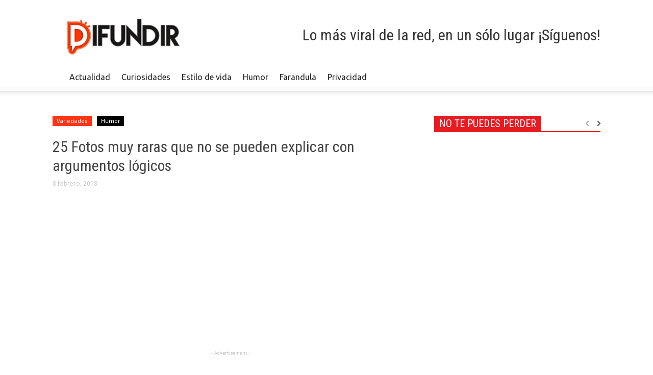

--- FILE ---
content_type: text/html; charset=UTF-8
request_url: https://difundir.org/2018/02/08/25-fotos-raras-no-se-pueden-explicar-argumentos-logicos/
body_size: 17801
content:
<!DOCTYPE html><!--[if lt IE 7]> <html class="no-js ie6 oldie" lang="es"> <![endif]--><!--[if IE 7]>    <html class="no-js ie7 oldie" lang="es"> <![endif]--><!--[if IE 8]>    <html class="no-js ie8 oldie" lang="es"> <![endif]--><!--[if IE 9]>    <html class="no-js ie9 oldie" lang="es"> <![endif]--><html><head><meta charset="UTF-8"/>
<script>var __ezHttpConsent={setByCat:function(src,tagType,attributes,category,force,customSetScriptFn=null){var setScript=function(){if(force||window.ezTcfConsent[category]){if(typeof customSetScriptFn==='function'){customSetScriptFn();}else{var scriptElement=document.createElement(tagType);scriptElement.src=src;attributes.forEach(function(attr){for(var key in attr){if(attr.hasOwnProperty(key)){scriptElement.setAttribute(key,attr[key]);}}});var firstScript=document.getElementsByTagName(tagType)[0];firstScript.parentNode.insertBefore(scriptElement,firstScript);}}};if(force||(window.ezTcfConsent&&window.ezTcfConsent.loaded)){setScript();}else if(typeof getEzConsentData==="function"){getEzConsentData().then(function(ezTcfConsent){if(ezTcfConsent&&ezTcfConsent.loaded){setScript();}else{console.error("cannot get ez consent data");force=true;setScript();}});}else{force=true;setScript();console.error("getEzConsentData is not a function");}},};</script>
<script>var ezTcfConsent=window.ezTcfConsent?window.ezTcfConsent:{loaded:false,store_info:false,develop_and_improve_services:false,measure_ad_performance:false,measure_content_performance:false,select_basic_ads:false,create_ad_profile:false,select_personalized_ads:false,create_content_profile:false,select_personalized_content:false,understand_audiences:false,use_limited_data_to_select_content:false,};function getEzConsentData(){return new Promise(function(resolve){document.addEventListener("ezConsentEvent",function(event){var ezTcfConsent=event.detail.ezTcfConsent;resolve(ezTcfConsent);});});}</script>
<script>if(typeof _setEzCookies!=='function'){function _setEzCookies(ezConsentData){var cookies=window.ezCookieQueue;for(var i=0;i<cookies.length;i++){var cookie=cookies[i];if(ezConsentData&&ezConsentData.loaded&&ezConsentData[cookie.tcfCategory]){document.cookie=cookie.name+"="+cookie.value;}}}}
window.ezCookieQueue=window.ezCookieQueue||[];if(typeof addEzCookies!=='function'){function addEzCookies(arr){window.ezCookieQueue=[...window.ezCookieQueue,...arr];}}
addEzCookies([{name:"ezoab_117831",value:"mod13-c; Path=/; Domain=difundir.org; Max-Age=7200",tcfCategory:"store_info",isEzoic:"true",},{name:"ezosuibasgeneris-1",value:"ca28d58f-4bb5-4f2f-5393-7a1ec701d1f9; Path=/; Domain=difundir.org; Expires=Fri, 29 Jan 2027 15:56:27 UTC; Secure; SameSite=None",tcfCategory:"understand_audiences",isEzoic:"true",}]);if(window.ezTcfConsent&&window.ezTcfConsent.loaded){_setEzCookies(window.ezTcfConsent);}else if(typeof getEzConsentData==="function"){getEzConsentData().then(function(ezTcfConsent){if(ezTcfConsent&&ezTcfConsent.loaded){_setEzCookies(window.ezTcfConsent);}else{console.error("cannot get ez consent data");_setEzCookies(window.ezTcfConsent);}});}else{console.error("getEzConsentData is not a function");_setEzCookies(window.ezTcfConsent);}</script><script type="text/javascript" data-ezscrex='false' data-cfasync='false'>window._ezaq = Object.assign({"edge_cache_status":12,"edge_response_time":175,"url":"https://difundir.org/2018/02/08/25-fotos-raras-no-se-pueden-explicar-argumentos-logicos/"}, typeof window._ezaq !== "undefined" ? window._ezaq : {});</script><script type="text/javascript" data-ezscrex='false' data-cfasync='false'>window._ezaq = Object.assign({"ab_test_id":"mod13-c"}, typeof window._ezaq !== "undefined" ? window._ezaq : {});window.__ez=window.__ez||{};window.__ez.tf={};</script><script type="text/javascript" data-ezscrex='false' data-cfasync='false'>window.ezDisableAds = true;</script>
<script data-ezscrex='false' data-cfasync='false' data-pagespeed-no-defer>var __ez=__ez||{};__ez.stms=Date.now();__ez.evt={};__ez.script={};__ez.ck=__ez.ck||{};__ez.template={};__ez.template.isOrig=true;__ez.queue=__ez.queue||function(){var e=0,i=0,t=[],n=!1,o=[],r=[],s=!0,a=function(e,i,n,o,r,s,a){var l=arguments.length>7&&void 0!==arguments[7]?arguments[7]:window,d=this;this.name=e,this.funcName=i,this.parameters=null===n?null:w(n)?n:[n],this.isBlock=o,this.blockedBy=r,this.deleteWhenComplete=s,this.isError=!1,this.isComplete=!1,this.isInitialized=!1,this.proceedIfError=a,this.fWindow=l,this.isTimeDelay=!1,this.process=function(){f("... func = "+e),d.isInitialized=!0,d.isComplete=!0,f("... func.apply: "+e);var i=d.funcName.split("."),n=null,o=this.fWindow||window;i.length>3||(n=3===i.length?o[i[0]][i[1]][i[2]]:2===i.length?o[i[0]][i[1]]:o[d.funcName]),null!=n&&n.apply(null,this.parameters),!0===d.deleteWhenComplete&&delete t[e],!0===d.isBlock&&(f("----- F'D: "+d.name),m())}},l=function(e,i,t,n,o,r,s){var a=arguments.length>7&&void 0!==arguments[7]?arguments[7]:window,l=this;this.name=e,this.path=i,this.async=o,this.defer=r,this.isBlock=t,this.blockedBy=n,this.isInitialized=!1,this.isError=!1,this.isComplete=!1,this.proceedIfError=s,this.fWindow=a,this.isTimeDelay=!1,this.isPath=function(e){return"/"===e[0]&&"/"!==e[1]},this.getSrc=function(e){return void 0!==window.__ezScriptHost&&this.isPath(e)&&"banger.js"!==this.name?window.__ezScriptHost+e:e},this.process=function(){l.isInitialized=!0,f("... file = "+e);var i=this.fWindow?this.fWindow.document:document,t=i.createElement("script");t.src=this.getSrc(this.path),!0===o?t.async=!0:!0===r&&(t.defer=!0),t.onerror=function(){var e={url:window.location.href,name:l.name,path:l.path,user_agent:window.navigator.userAgent};"undefined"!=typeof _ezaq&&(e.pageview_id=_ezaq.page_view_id);var i=encodeURIComponent(JSON.stringify(e)),t=new XMLHttpRequest;t.open("GET","//g.ezoic.net/ezqlog?d="+i,!0),t.send(),f("----- ERR'D: "+l.name),l.isError=!0,!0===l.isBlock&&m()},t.onreadystatechange=t.onload=function(){var e=t.readyState;f("----- F'D: "+l.name),e&&!/loaded|complete/.test(e)||(l.isComplete=!0,!0===l.isBlock&&m())},i.getElementsByTagName("head")[0].appendChild(t)}},d=function(e,i){this.name=e,this.path="",this.async=!1,this.defer=!1,this.isBlock=!1,this.blockedBy=[],this.isInitialized=!0,this.isError=!1,this.isComplete=i,this.proceedIfError=!1,this.isTimeDelay=!1,this.process=function(){}};function c(e,i,n,s,a,d,c,u,f){var m=new l(e,i,n,s,a,d,c,f);!0===u?o[e]=m:r[e]=m,t[e]=m,h(m)}function h(e){!0!==u(e)&&0!=s&&e.process()}function u(e){if(!0===e.isTimeDelay&&!1===n)return f(e.name+" blocked = TIME DELAY!"),!0;if(w(e.blockedBy))for(var i=0;i<e.blockedBy.length;i++){var o=e.blockedBy[i];if(!1===t.hasOwnProperty(o))return f(e.name+" blocked = "+o),!0;if(!0===e.proceedIfError&&!0===t[o].isError)return!1;if(!1===t[o].isComplete)return f(e.name+" blocked = "+o),!0}return!1}function f(e){var i=window.location.href,t=new RegExp("[?&]ezq=([^&#]*)","i").exec(i);"1"===(t?t[1]:null)&&console.debug(e)}function m(){++e>200||(f("let's go"),p(o),p(r))}function p(e){for(var i in e)if(!1!==e.hasOwnProperty(i)){var t=e[i];!0===t.isComplete||u(t)||!0===t.isInitialized||!0===t.isError?!0===t.isError?f(t.name+": error"):!0===t.isComplete?f(t.name+": complete already"):!0===t.isInitialized&&f(t.name+": initialized already"):t.process()}}function w(e){return"[object Array]"==Object.prototype.toString.call(e)}return window.addEventListener("load",(function(){setTimeout((function(){n=!0,f("TDELAY -----"),m()}),5e3)}),!1),{addFile:c,addFileOnce:function(e,i,n,o,r,s,a,l,d){t[e]||c(e,i,n,o,r,s,a,l,d)},addDelayFile:function(e,i){var n=new l(e,i,!1,[],!1,!1,!0);n.isTimeDelay=!0,f(e+" ...  FILE! TDELAY"),r[e]=n,t[e]=n,h(n)},addFunc:function(e,n,s,l,d,c,u,f,m,p){!0===c&&(e=e+"_"+i++);var w=new a(e,n,s,l,d,u,f,p);!0===m?o[e]=w:r[e]=w,t[e]=w,h(w)},addDelayFunc:function(e,i,n){var o=new a(e,i,n,!1,[],!0,!0);o.isTimeDelay=!0,f(e+" ...  FUNCTION! TDELAY"),r[e]=o,t[e]=o,h(o)},items:t,processAll:m,setallowLoad:function(e){s=e},markLoaded:function(e){if(e&&0!==e.length){if(e in t){var i=t[e];!0===i.isComplete?f(i.name+" "+e+": error loaded duplicate"):(i.isComplete=!0,i.isInitialized=!0)}else t[e]=new d(e,!0);f("markLoaded dummyfile: "+t[e].name)}},logWhatsBlocked:function(){for(var e in t)!1!==t.hasOwnProperty(e)&&u(t[e])}}}();__ez.evt.add=function(e,t,n){e.addEventListener?e.addEventListener(t,n,!1):e.attachEvent?e.attachEvent("on"+t,n):e["on"+t]=n()},__ez.evt.remove=function(e,t,n){e.removeEventListener?e.removeEventListener(t,n,!1):e.detachEvent?e.detachEvent("on"+t,n):delete e["on"+t]};__ez.script.add=function(e){var t=document.createElement("script");t.src=e,t.async=!0,t.type="text/javascript",document.getElementsByTagName("head")[0].appendChild(t)};__ez.dot=__ez.dot||{};__ez.queue.addFileOnce('/detroitchicago/boise.js', '/detroitchicago/boise.js?gcb=195-0&cb=5', true, [], true, false, true, false);__ez.queue.addFileOnce('/parsonsmaize/abilene.js', '/parsonsmaize/abilene.js?gcb=195-0&cb=e80eca0cdb', true, [], true, false, true, false);__ez.queue.addFileOnce('/parsonsmaize/mulvane.js', '/parsonsmaize/mulvane.js?gcb=195-0&cb=e75e48eec0', true, ['/parsonsmaize/abilene.js'], true, false, true, false);__ez.queue.addFileOnce('/detroitchicago/birmingham.js', '/detroitchicago/birmingham.js?gcb=195-0&cb=539c47377c', true, ['/parsonsmaize/abilene.js'], true, false, true, false);</script>
<script data-ezscrex="false" type="text/javascript" data-cfasync="false">window._ezaq = Object.assign({"ad_cache_level":0,"adpicker_placement_cnt":0,"ai_placeholder_cache_level":0,"ai_placeholder_placement_cnt":-1,"article_category":"humor","author":"Difundir","domain":"difundir.org","domain_id":117831,"ezcache_level":1,"ezcache_skip_code":0,"has_bad_image":0,"has_bad_words":0,"is_sitespeed":0,"lt_cache_level":0,"publish_date":"2018-02-08","response_size":64174,"response_size_orig":58412,"response_time_orig":163,"template_id":120,"url":"https://difundir.org/2018/02/08/25-fotos-raras-no-se-pueden-explicar-argumentos-logicos/","word_count":0,"worst_bad_word_level":0}, typeof window._ezaq !== "undefined" ? window._ezaq : {});__ez.queue.markLoaded('ezaqBaseReady');</script>
<script type='text/javascript' data-ezscrex='false' data-cfasync='false'>
window.ezAnalyticsStatic = true;

function analyticsAddScript(script) {
	var ezDynamic = document.createElement('script');
	ezDynamic.type = 'text/javascript';
	ezDynamic.innerHTML = script;
	document.head.appendChild(ezDynamic);
}
function getCookiesWithPrefix() {
    var allCookies = document.cookie.split(';');
    var cookiesWithPrefix = {};

    for (var i = 0; i < allCookies.length; i++) {
        var cookie = allCookies[i].trim();

        for (var j = 0; j < arguments.length; j++) {
            var prefix = arguments[j];
            if (cookie.indexOf(prefix) === 0) {
                var cookieParts = cookie.split('=');
                var cookieName = cookieParts[0];
                var cookieValue = cookieParts.slice(1).join('=');
                cookiesWithPrefix[cookieName] = decodeURIComponent(cookieValue);
                break; // Once matched, no need to check other prefixes
            }
        }
    }

    return cookiesWithPrefix;
}
function productAnalytics() {
	var d = {"pr":[6],"omd5":"07067cc3eb93cb8696032e192a8e89ef","nar":"risk score"};
	d.u = _ezaq.url;
	d.p = _ezaq.page_view_id;
	d.v = _ezaq.visit_uuid;
	d.ab = _ezaq.ab_test_id;
	d.e = JSON.stringify(_ezaq);
	d.ref = document.referrer;
	d.c = getCookiesWithPrefix('active_template', 'ez', 'lp_');
	if(typeof ez_utmParams !== 'undefined') {
		d.utm = ez_utmParams;
	}

	var dataText = JSON.stringify(d);
	var xhr = new XMLHttpRequest();
	xhr.open('POST','/ezais/analytics?cb=1', true);
	xhr.onload = function () {
		if (xhr.status!=200) {
            return;
		}

        if(document.readyState !== 'loading') {
            analyticsAddScript(xhr.response);
            return;
        }

        var eventFunc = function() {
            if(document.readyState === 'loading') {
                return;
            }
            document.removeEventListener('readystatechange', eventFunc, false);
            analyticsAddScript(xhr.response);
        };

        document.addEventListener('readystatechange', eventFunc, false);
	};
	xhr.setRequestHeader('Content-Type','text/plain');
	xhr.send(dataText);
}
__ez.queue.addFunc("productAnalytics", "productAnalytics", null, true, ['ezaqBaseReady'], false, false, false, true);
</script><base href="https://difundir.org/2018/02/08/25-fotos-raras-no-se-pueden-explicar-argumentos-logicos/"/>
    <title>25 Fotos muy raras que no se pueden explicar con argumentos lógicos | Difundir.ORG</title>
    
    <meta http-equiv="Content-Type" content="text/html; charset=UTF-8"/>
    <meta name="viewport" content="width=device-width, initial-scale=1.0"/>
	<meta name="description" content="Lo más viral de la red, en un sólo lugar"/>
        <link rel="pingback" href="https://difundir.org/xmlrpc.php"/>
    <link rel="icon" type="image/png" href="https://difundir.org/favicon.ico"/><meta name="robots" content="max-image-preview:large"/>

<!-- Open Graph Meta Tags generated by MashShare 3.8.8 - https://mashshare.net -->
<meta property="og:type" content="article"/> 
<meta property="og:title" content="25 Fotos muy raras que no se pueden explicar con argumentos lógicos"/>
<meta property="og:description" content="Agatha Christie decía que en la vida todos debemos cometer nuestros propios errores. Y a pesar de que todos podemos equivocarnos, los protagonistas de esta selección de fotos hubieran pensado dos veces antes de hacerlo.    Hemos"/>
<meta property="og:image" content="https://difundir.org/wp-content/uploads/2018/02/preview-3134860-1200x630-99-1518043294.jpg"/>
<meta property="og:url" content="http://difundir.org/2018/02/08/25-fotos-raras-no-se-pueden-explicar-argumentos-logicos/"/>
<meta property="og:site_name" content="Difundir.ORG"/>
<meta property="article:publisher" content="https://www.facebook.com/DifundirWEB/"/>
<meta property="article:published_time" content="2018-02-08T06:13:35-04:30"/>
<meta property="article:modified_time" content="2018-02-08T06:13:35-04:30"/>
<meta property="og:updated_time" content="2018-02-08T06:13:35-04:30"/>
<!-- Open Graph Meta Tags generated by MashShare 3.8.8 - https://www.mashshare.net -->
<!-- Twitter Card generated by MashShare 3.8.8 - https://www.mashshare.net -->
<meta property="og:image:width" content="1200"/>
<meta property="og:image:height" content="630"/>
<meta name="twitter:card" content="summary_large_image"/>
<meta name="twitter:title" content="25 Fotos muy raras que no se pueden explicar con argumentos lógicos"/>
<meta name="twitter:description" content="Agatha Christie decía que en la vida todos debemos cometer nuestros propios errores. Y a pesar de que todos podemos equivocarnos, los protagonistas de esta selección de fotos hubieran pensado dos veces antes de hacerlo.    Hemos"/>
<meta name="twitter:image" content="https://difundir.org/wp-content/uploads/2018/02/preview-3134860-1200x630-99-1518043294.jpg"/>
<meta name="twitter:site" content="@DifundirWeb"/>
<!-- Twitter Card generated by MashShare 3.8.8 - https://www.mashshare.net -->

<link rel="dns-prefetch" href="//fonts.googleapis.com"/>
<link rel="dns-prefetch" href="//s.w.org"/>
		<script type="text/javascript">
			window._wpemojiSettings = {"baseUrl":"https:\/\/s.w.org\/images\/core\/emoji\/13.0.1\/72x72\/","ext":".png","svgUrl":"https:\/\/s.w.org\/images\/core\/emoji\/13.0.1\/svg\/","svgExt":".svg","source":{"concatemoji":"https:\/\/difundir.org\/wp-includes\/js\/wp-emoji-release.min.js?ver=5.7.14"}};
			!function(e,a,t){var n,r,o,i=a.createElement("canvas"),p=i.getContext&&i.getContext("2d");function s(e,t){var a=String.fromCharCode;p.clearRect(0,0,i.width,i.height),p.fillText(a.apply(this,e),0,0);e=i.toDataURL();return p.clearRect(0,0,i.width,i.height),p.fillText(a.apply(this,t),0,0),e===i.toDataURL()}function c(e){var t=a.createElement("script");t.src=e,t.defer=t.type="text/javascript",a.getElementsByTagName("head")[0].appendChild(t)}for(o=Array("flag","emoji"),t.supports={everything:!0,everythingExceptFlag:!0},r=0;r<o.length;r++)t.supports[o[r]]=function(e){if(!p||!p.fillText)return!1;switch(p.textBaseline="top",p.font="600 32px Arial",e){case"flag":return s([127987,65039,8205,9895,65039],[127987,65039,8203,9895,65039])?!1:!s([55356,56826,55356,56819],[55356,56826,8203,55356,56819])&&!s([55356,57332,56128,56423,56128,56418,56128,56421,56128,56430,56128,56423,56128,56447],[55356,57332,8203,56128,56423,8203,56128,56418,8203,56128,56421,8203,56128,56430,8203,56128,56423,8203,56128,56447]);case"emoji":return!s([55357,56424,8205,55356,57212],[55357,56424,8203,55356,57212])}return!1}(o[r]),t.supports.everything=t.supports.everything&&t.supports[o[r]],"flag"!==o[r]&&(t.supports.everythingExceptFlag=t.supports.everythingExceptFlag&&t.supports[o[r]]);t.supports.everythingExceptFlag=t.supports.everythingExceptFlag&&!t.supports.flag,t.DOMReady=!1,t.readyCallback=function(){t.DOMReady=!0},t.supports.everything||(n=function(){t.readyCallback()},a.addEventListener?(a.addEventListener("DOMContentLoaded",n,!1),e.addEventListener("load",n,!1)):(e.attachEvent("onload",n),a.attachEvent("onreadystatechange",function(){"complete"===a.readyState&&t.readyCallback()})),(n=t.source||{}).concatemoji?c(n.concatemoji):n.wpemoji&&n.twemoji&&(c(n.twemoji),c(n.wpemoji)))}(window,document,window._wpemojiSettings);
		</script>
		<style type="text/css">
img.wp-smiley,
img.emoji {
	display: inline !important;
	border: none !important;
	box-shadow: none !important;
	height: 1em !important;
	width: 1em !important;
	margin: 0 .07em !important;
	vertical-align: -0.1em !important;
	background: none !important;
	padding: 0 !important;
}
</style>
	<link rel="stylesheet" id="wp-block-library-css" href="https://difundir.org/wp-includes/css/dist/block-library/style.min.css?ver=5.7.14" type="text/css" media="all"/>
<link rel="stylesheet" id="mashsb-styles-css" href="https://difundir.org/wp-content/plugins/mashsharer/assets/css/mashsb.min.css?ver=3.8.8" type="text/css" media="all"/>
<style id="mashsb-styles-inline-css" type="text/css">
.mashsb-count {color:#fa501b;}@media only screen and (min-width:568px){.mashsb-buttons a {min-width: 177px;}}display:block;padding-bottom:17px;font-size: 70px; font-weight:bold; font-family: Helvetica Neue,Helvetica,Arial,sans-serif; color: #fa501b; background-color: ; border: #ffffff solid 0px
</style>
<link rel="stylesheet" id="google-font-opensans-css" href="https://fonts.googleapis.com/css?family=Open+Sans%3A300%2C400%2C600%2C700&amp;subset=latin%2Ccyrillic-ext%2Cgreek-ext%2Cgreek%2Cvietnamese%2Clatin-ext%2Ccyrillic&amp;ver=5.7.14" type="text/css" media="all"/>
<link rel="stylesheet" id="google-font-ubuntu-css" href="https://fonts.googleapis.com/css?family=Ubuntu%3A300%2C400%2C500%2C700%2C300italic%2C400italic%2C500italic%2C700italic&amp;subset=latin%2Ccyrillic-ext%2Cgreek-ext%2Cgreek%2Clatin-ext%2Ccyrillic&amp;ver=5.7.14" type="text/css" media="all"/>
<link rel="stylesheet" id="google-font-pt-sans-css" href="https://fonts.googleapis.com/css?family=PT+Sans%3A400%2C700%2C400italic&amp;subset=latin%2Ccyrillic-ext%2Clatin-ext%2Ccyrillic&amp;ver=5.7.14" type="text/css" media="all"/>
<link rel="stylesheet" id="google-font-oswald-css" href="https://fonts.googleapis.com/css?family=Oswald%3A400%2C300%2C700&amp;subset=latin%2Clatin-ext&amp;ver=5.7.14" type="text/css" media="all"/>
<link rel="stylesheet" id="google-roboto-cond-css" href="https://fonts.googleapis.com/css?family=Roboto+Condensed%3A300italic%2C400italic%2C700italic%2C400%2C300%2C700&amp;subset=latin%2Ccyrillic-ext%2Cgreek-ext%2Cgreek%2Cvietnamese%2Clatin-ext%2Ccyrillic&amp;ver=5.7.14" type="text/css" media="all"/>
<link rel="stylesheet" id="td-bootstrap-css" href="https://difundir.org/wp-content/themes/Newspaper/includes/wp_booster/external/bootstrap/td-bootstrap.css?ver=3.8.3" type="text/css" media="all"/>
<link rel="stylesheet" id="td-theme-css" href="https://difundir.org/wp-content/themes/Newspaper/style.css?ver=3.8.3" type="text/css" media="all"/>
<script type="text/javascript" src="https://difundir.org/wp-includes/js/jquery/jquery.min.js?ver=3.5.1" id="jquery-core-js"></script>
<script type="text/javascript" src="https://difundir.org/wp-includes/js/jquery/jquery-migrate.min.js?ver=3.3.2" id="jquery-migrate-js"></script>
<script type="text/javascript" id="mashsb-js-extra">
/* <![CDATA[ */
var mashsb = {"shares":"1","round_shares":"1","animate_shares":"0","dynamic_buttons":"0","share_url":"https:\/\/difundir.org\/2018\/02\/08\/25-fotos-raras-no-se-pueden-explicar-argumentos-logicos\/","title":"25+Fotos+muy+raras+que+no+se+pueden+explicar+con+argumentos+l%C3%B3gicos","image":"https:\/\/difundir.org\/wp-content\/uploads\/2018\/02\/preview-3134860-1200x630-99-1518043294.jpg","desc":"Agatha Christie dec\u00eda que en la vida todos debemos cometer nuestros propios errores. Y a pesar de que todos podemos equivocarnos, los protagonistas de esta selecci\u00f3n de fotos hubieran pensado dos veces antes de hacerlo.\r\n\r\nHemos \u2026","hashtag":"@DifundirWeb","subscribe":"content","subscribe_url":"","activestatus":"1","singular":"1","twitter_popup":"1","refresh":"0","nonce":"318f8d438b","postid":"345122","servertime":"1769702187","ajaxurl":"https:\/\/difundir.org\/wp-admin\/admin-ajax.php"};
/* ]]> */
</script>
<script type="text/javascript" src="https://difundir.org/wp-content/plugins/mashsharer/assets/js/mashsb.min.js?ver=3.8.8" id="mashsb-js"></script>
<link rel="https://api.w.org/" href="https://difundir.org/wp-json/"/><link rel="alternate" type="application/json" href="https://difundir.org/wp-json/wp/v2/posts/345122"/><link rel="canonical" href="https://difundir.org/2018/02/08/25-fotos-raras-no-se-pueden-explicar-argumentos-logicos/"/>
<link rel="alternate" type="application/json+oembed" href="https://difundir.org/wp-json/oembed/1.0/embed?url=https%3A%2F%2Fdifundir.org%2F2018%2F02%2F08%2F25-fotos-raras-no-se-pueden-explicar-argumentos-logicos%2F"/>
<link rel="alternate" type="text/xml+oembed" href="https://difundir.org/wp-json/oembed/1.0/embed?url=https%3A%2F%2Fdifundir.org%2F2018%2F02%2F08%2F25-fotos-raras-no-se-pueden-explicar-argumentos-logicos%2F&amp;format=xml"/>
<meta property="fb:app_id" content="1485539774997441"/><meta name="generator" content="Site Kit by Google 1.105.0"/><script type="application/ld+json" data-schema="345122-post-Default">{"@context":"https:\/\/schema.org\/","@type":"BlogPosting","@id":"https:\/\/difundir.org\/2018\/02\/08\/25-fotos-raras-no-se-pueden-explicar-argumentos-logicos\/#BlogPosting","mainEntityOfPage":"https:\/\/difundir.org\/2018\/02\/08\/25-fotos-raras-no-se-pueden-explicar-argumentos-logicos\/","headline":"25 Fotos muy raras que no se pueden explicar con argumentos l\u00f3gicos","name":"25 Fotos muy raras que no se pueden explicar con argumentos l\u00f3gicos","description":"Agatha Christie dec\u00eda que en la vida todos debemos cometer nuestros propios errores. Y a pesar de que todos podemos equivocarnos, los ","datePublished":"2018-02-08","dateModified":"2018-02-08","author":{"@type":"Person","@id":"https:\/\/difundir.org\/author\/x9rcist\/#Person","name":"Difundir","url":"https:\/\/difundir.org\/author\/x9rcist\/","image":{"@type":"ImageObject","@id":"https:\/\/secure.gravatar.com\/avatar\/5a94eb489c57324feb90e821a01b0037?s=96&d=mm&r=g","url":"https:\/\/secure.gravatar.com\/avatar\/5a94eb489c57324feb90e821a01b0037?s=96&d=mm&r=g","height":96,"width":96}},"publisher":{"@type":"Organization","name":"Difundir.ORG","logo":{"@type":"ImageObject","@id":"https:\/\/difundir.org\/wp-content\/uploads\/2014\/07\/diflogo2.png","url":"https:\/\/difundir.org\/wp-content\/uploads\/2014\/07\/diflogo2.png","width":600,"height":60}},"image":{"@type":"ImageObject","@id":"https:\/\/difundir.org\/wp-content\/uploads\/2018\/02\/preview-3134860-1200x630-99-1518043294.jpg","url":"https:\/\/difundir.org\/wp-content\/uploads\/2018\/02\/preview-3134860-1200x630-99-1518043294.jpg","height":630,"width":1200},"url":"https:\/\/difundir.org\/2018\/02\/08\/25-fotos-raras-no-se-pueden-explicar-argumentos-logicos\/","about":["Humor","Variedades"],"wordCount":386}</script>
<script type="application/ld+json" data-schema="Breadcrumb">{"@context":"https:\/\/schema.org\/","@type":"BreadcrumbList","itemListElement":[{"@type":"ListItem","position":1,"name":"2018","item":"https:\/\/difundir.org\/2018\/#breadcrumbitem"},{"@type":"ListItem","position":2,"name":"02","item":"https:\/\/difundir.org\/2018\/\/02\/#breadcrumbitem"},{"@type":"ListItem","position":3,"name":"08","item":"https:\/\/difundir.org\/2018\/\/02\/\/08\/#breadcrumbitem"},{"@type":"ListItem","position":4,"name":"25 Fotos muy raras que no se pueden explicar con argumentos l\u00f3gicos","item":"https:\/\/difundir.org\/2018\/02\/08\/25-fotos-raras-no-se-pueden-explicar-argumentos-logicos\/#breadcrumbitem"}]}</script>
<meta property="fb:pages" content="534456123323193"/><!--[if lt IE 9]><script src="https://html5shim.googlecode.com/svn/trunk/html5.js"></script><![endif]-->
    <meta name="generator" content="Powered by Visual Composer - drag and drop page builder for WordPress."/>
<!--[if lte IE 9]><link rel="stylesheet" type="text/css" href="https://difundir.org/wp-content/plugins/js_composer/assets/css/vc_lte_ie9.min.css" media="screen"><![endif]-->
<!-- Style compiled by theme -->

<style>
    
.block-title a, .block-title span, .td-tags a:hover, .td-scroll-up-visible, .td-scroll-up, .sf-menu ul
    .current-menu-item > a, .sf-menu ul a:hover, .sf-menu ul .sfHover > a, .sf-menu ul .td-not-mega > a:hover, .td-rating-bar-wrap div, .iosSlider .slide-meta-cat, .sf-menu ul
    .current-menu-ancestor > a, .td-404-sub-sub-title a, .widget_tag_cloud .tagcloud a:hover, .td-mobile-close a,
    ul.td-category a, .td_social .td_social_type .td_social_button a, .dropcap, .td-forum-category-title
    .td-forum-category-name, .td_display_err, .td_block_mega_menu .td-ajax-next-page:hover, .td_block_mega_menu .td_ajax-prev-page:hover, .post-via span {
        background-color: #000000;
    }
    .block-title, .sf-menu li a:hover, .sf-menu .sfHover a, .sf-menu .current-menu-ancestor a, .header-search-wrap
    .dropdown-menu, .sf-menu > .current-menu-item > a, .ui-tabs-nav,
    .woocommerce .product .woocommerce-tabs ul.tabs, .td-forum-list-head, .td-login-panel-title {
        border-color: #000000;
    }

    .widget_price_filter .ui-slider-handle {
        border-color: #000000 !important;
    }

    .author-box-wrap .td-author-name a, blockquote p, .page-nav a:hover, .widget_pages .current_page_item a,
    .widget_calendar td a, .widget_categories .current-cat > a, .widget_pages .current_page_parent > a,
    .td_pull_quote p, .page-nav-post a:hover span, .td-forum-last-comment-content .td-forum-last-author,
    .td-topics-title-details a, .td-posted-in a {
        color: #000000;
    }

    .woocommerce .button, .woocommerce .form-submit #submit, .widget_price_filter .ui-slider-handle,
    .jetpack_subscription_widget input[type="submit"], .pp_woocommerce .pp_close, .pp_woocommerce .pp_expand,
    .pp_woocommerce .pp_contract, .pp_woocommerce .pp_arrow_previous, .pp_woocommerce .pp_arrow_next, .pp_woocommerce
     .pp_next:before, .pp_woocommerce .pp_previous:before, #bbpress-forums .button {
        background: #000000 !important;
    }

    .woocommerce .woocommerce-message, .woocommerce .woocommerce-info, .bbp-template-notice, .td-reply-list-header {
        border-color: #000000 !important;
    }
    .woocommerce .woocommerce-message:before, .woocommerce .woocommerce-info:before, .td-login-button {
        background-color: #000000 !important;
    }


    .buddypress #buddypress div.dir-search input[type="submit"], .buddypress #buddypress .message-search
    input[type="submit"], .buddypress #buddypress .item-list-tabs ul li.selected a,
    .buddypress #buddypress .generic-button a, .buddypress #buddypress .submit input[type="submit"],
    .buddypress #buddypress .ac-reply-content input[type="submit"], .buddypress #buddypress .standard-form
    input[type="submit"], .buddypress #buddypress .standard-form .button-nav .current a, .buddypress #buddypress .standard-form .button, .buddypress #buddypress input[type="submit"],
        .buddypress #buddypress a.accept, .buddypress #buddypress #activate-page .standard-form input[type="submit"],
        .buddypress #buddypress .standard-form #group-create-body input[type="button"],
        .post-password-required input[type="submit"]  {
        background: #000000 !important;
    }

    .buddypress #buddypress .groups .item-meta, .bbp-forum-title:hover, .td_login_tab_focus, .block-mega-child-cats a.cur-sub-cat {
        color: #000000 !important;
    }

    .page-nav .current, .page-nav-post span {
        background-color: #000000;
        border-color: #000000;
    }
    .wpb_btn-inverse, .ui-tabs-nav .ui-tabs-active a, .post .wpb_btn-danger, .form-submit input, .wpcf7-submit,
    .wpb_default, .woocommerce .product .woocommerce-tabs ul.tabs li.active, .woocommerce.widget_product_search
    input[type="submit"], .more-link-wrap, .td_read_more {
        background-color: #000000 !important;
    }
    .header-search-wrap .dropdown-menu:before {
        border-color: transparent transparent #000000;
    }
    .td-mobile-content .current-menu-item > a, .td-mobile-content a:hover {
        color: #000000 !important;
    }
    .category .entry-content, .tag .entry-content, .td_quote_box {
        border-color: #000000;
    }

    .td-timeline-block-title {
        background-color: #000000 !important;
    }

    .td-timeline-wrapper-links {
       border-color: #000000 !important;
    }

    .td-timline-h1-link  span {
        background-color: #000000 !important;
    }

    .td-page-title .td-search-query {
         color: #000000;
    }

     
    .td-sbig-title-wrap .td-sbig-title, .td-slide-item-sec .td-sbig-title-wrap, .td-mobile-post .td-sbig-title-wrap a {
        background-color: rgba(0, 0, 0, 0.7);
    }


    
    ::-moz-selection {
        background: #323232;
        color: #fff;
    }

    ::selection {
        background: #323232;
        color: #fff;
    }



    
    .td-full-layout .td-header-menu-wrap {
        background-color: #d67842 !important;
    }

    .td-boxed-layout .td-header-menu-wrap .container {
        background-color: #d67842 !important;
    }

	
	
	a, .widget_recent_comments .recentcomments .url {
		color: #fa501b;
    }
    .cur-sub-cat {
      color:#fa501b !important;
    }

	
	
	a:hover, .widget_recent_comments .recentcomments .url:hover {
		color: #e04d18;
    }


    
    .td-full-layout .td-footer-wrap, .td-boxed-layout .td-footer-wrap .span12 {
         background: #ffffff url('https://difundir.org/wp-content/themes/Newspaper/images/footer/top-shadow.png') repeat-x top;
    }

    
    .td-full-layout .td-sub-footer-wrap, .td-boxed-layout .td-sub-footer-wrap .container  {
        background-color: #050505;
    }

    
    body .td-post-text-content, .page p, .bbpress p {
        font-size:17px;
	
    }
</style>


<!-- JS generated by theme -->

<script>
    

var td_blocks = []; //here we store all the items for the current page

//td_block class - each ajax block uses a object of this class for requests
function td_block() {
    this.id = '';
    this.block_type = 1; //block type id (1-234 etc)
    this.atts = '';
    this.td_cur_cat = '';
    this.td_column_number = '';
    this.td_current_page = 1; //
    this.post_count = 0; //from wp
    this.found_posts = 0; //from wp
    this.max_num_pages = 0; //from wp
}

    
var td_ad_background_click_link="";
var td_ad_background_click_target="";
var td_ajax_url="https://difundir.org/wp-admin/admin-ajax.php";
var td_get_template_directory_uri="https://difundir.org/wp-content/themes/Newspaper";
var tds_snap_menu="";
var tds_header_style="";
var tds_mobile_swipe="";
var td_search_url="https://difundir.org/search/";
var td_please_wait="Por favor espere...";
var td_email_user_pass_incorrect="User or password incorrect!";
var td_email_user_incorrect="Email or username incorrect!";
var td_email_incorrect="Email incorrect!";
var tds_more_articles_on_post_enable="";
var tds_more_articles_on_post_time_to_wait="";
var tds_more_articles_on_post_pages_distance_from_top="0";
var td_responsive="";
</script>

<noscript><style type="text/css"> .wpb_animate_when_almost_visible { opacity: 1; }</style></noscript>
<!-- START - Open Graph and Twitter Card Tags 3.3.0 -->
 <!-- Facebook Open Graph -->
 <!-- Google+ / Schema.org -->
 <!-- Twitter Cards -->
 <!-- SEO -->
 <!-- Misc. tags -->
 <!-- is_singular -->
<!-- END - Open Graph and Twitter Card Tags 3.3.0 -->
	
 <script type="text/javascript">
  window._taboola = window._taboola || [];
  _taboola.push({article:'auto'});
  !function (e, f, u) {
    e.async = 1;
    e.src = u;
    f.parentNode.insertBefore(e, f);
  }(document.createElement('script'),
  document.getElementsByTagName('script')[0],
  'https://cdn.taboola.com/libtrc/difundir-difundir/loader.js');
  
</script>

<script type='text/javascript'>
var ezoTemplate = 'old_site_noads';
var ezouid = '1';
var ezoFormfactor = '1';
</script><script data-ezscrex="false" type='text/javascript'>
var soc_app_id = '0';
var did = 117831;
var ezdomain = 'difundir.org';
var ezoicSearchable = 1;
</script></head>
<body data-rsssl="1" class="post-template-default single single-post postid-345122 single-format-gallery td-full-layout td_responsive 25-fotos-raras-no-se-pueden-explicar-argumentos-logicos wpb-js-composer js-comp-ver-5.1.1 vc_responsive" itemscope="itemscope" itemtype="https://schema.org/WebPage">
<div id="outer-wrap">
    <div id="inner-wrap">
<div id="td-mobile-nav">
    <!-- mobile menu close -->
    <div class="td-mobile-close">
        <a href="#">Cerrar</a>
        <div class="td-nav-triangle"></div>
    </div>

    <div class="td-mobile-content">
        <div class="menu-td-header-container"><ul id="menu-td-header" class=""><li id="menu-item-19" class="menu-item menu-item-type-post_type menu-item-object-page menu-item-home menu-item-first td-no-down-arrow td-not-mega menu-item-19"><a href="https://difundir.org/"><span class="menu_icon td-sp td-sp-ico-home"></span><span class="menu_hidden">Inicio</span></a></li>
<li id="menu-item-2015" class="menu-item menu-item-type-taxonomy menu-item-object-category td-not-mega menu-item-2015"><a href="https://difundir.org/category/variedades/actualidad/">Actualidad</a></li>
<li id="menu-item-2016" class="menu-item menu-item-type-taxonomy menu-item-object-category td-not-mega menu-item-2016"><a href="https://difundir.org/category/variedades/curiosidades/">Curiosidades</a></li>
<li id="menu-item-2017" class="menu-item menu-item-type-taxonomy menu-item-object-category td-not-mega menu-item-2017"><a href="https://difundir.org/category/variedades/estilodevida/">Estilo de vida</a></li>
<li id="menu-item-2018" class="menu-item menu-item-type-taxonomy menu-item-object-category current-post-ancestor current-menu-parent current-post-parent td-not-mega menu-item-2018"><a href="https://difundir.org/category/variedades/humor/">Humor</a></li>
<li id="menu-item-34650" class="menu-item menu-item-type-taxonomy menu-item-object-category td-not-mega menu-item-34650"><a href="https://difundir.org/category/variedades/farandula/">Farandula</a></li>
<li id="menu-item-495372" class="menu-item menu-item-type-post_type menu-item-object-page td-not-mega menu-item-495372"><a href="https://difundir.org/privacidad/">Privacidad</a></li>
</ul></div>    </div>
</div>
<!-- graphic logo and ad -->
<div class="td-header-bg">
    <div class="container td-logo-rec-wrap">
        <div class="row">
            <div class="span4 header-logo-wrap" role="banner" itemscope="itemscope" itemtype="https://schema.org/Organization">
                                        <a itemprop="url" href="https://difundir.org"><img width="300" src="https://difundir.org/wp-content/uploads/2014/07/diflogo2.png" alt=""/></a>
                        <meta itemprop="name" content="Difundir.ORG"/>
                                    </div>
            <div class="span8 td-header-style-1">
                <div class="td-a-rec td-a-rec-id-header  td-rec-hide-on-tl td-rec-hide-on-tp td-rec-hide-on-p"><div>
<h1>
<span style="color: #333333;">Lo más viral de la red, en un sólo lugar ¡Síguenos!</span></h1><div class="fb-like" data-href="https://www.facebook.com/DifundirWEB" data-layout="button_count" data-action="like" data-show-faces="false" data-share="false"></div>
</div></div>            </div>
        </div>
    </div>
</div>
<!-- header menu -->

<div class="td-menu-placeholder">

    <div class="td-menu-background">
        <div class="container td-menu-wrap">



            <div class="row-fluid td-menu-header">

                <div class="span11">
                                            <div class="mobile-logo-wrap">
                                                                <a itemprop="url" href="https://difundir.org"><img width="300" src="https://difundir.org/wp-content/uploads/2014/07/diflogo2.png" alt=""/></a>
                                    <meta itemprop="name" content="Difundir.ORG"/>
                                                        </div>
                    

                    <div id="td-top-mobile-toggle">
                        <ul class="sf-menu">
                            <li>
                                <a href="#">
                                    <span class="menu_icon td-sp td-sp-ico-menu"></span>
                                </a>
                            </li>
                        </ul>
                    </div>

                    <div id="td-top-menu" role="navigation" itemscope="itemscope" itemtype="https://schema.org/SiteNavigationElement">

                            <div class="menu-td-header-container"><ul id="menu-td-header-1" class="sf-menu"><li class="menu-item menu-item-type-post_type menu-item-object-page menu-item-home menu-item-first td-no-down-arrow td-not-mega menu-item-19"><a href="https://difundir.org/"><span class="menu_icon td-sp td-sp-ico-home"></span><span class="menu_hidden">Inicio</span></a></li>
<li class="menu-item menu-item-type-taxonomy menu-item-object-category td-not-mega menu-item-2015"><a href="https://difundir.org/category/variedades/actualidad/">Actualidad</a></li>
<li class="menu-item menu-item-type-taxonomy menu-item-object-category td-not-mega menu-item-2016"><a href="https://difundir.org/category/variedades/curiosidades/">Curiosidades</a></li>
<li class="menu-item menu-item-type-taxonomy menu-item-object-category td-not-mega menu-item-2017"><a href="https://difundir.org/category/variedades/estilodevida/">Estilo de vida</a></li>
<li class="menu-item menu-item-type-taxonomy menu-item-object-category current-post-ancestor current-menu-parent current-post-parent td-not-mega menu-item-2018"><a href="https://difundir.org/category/variedades/humor/">Humor</a></li>
<li class="menu-item menu-item-type-taxonomy menu-item-object-category td-not-mega menu-item-34650"><a href="https://difundir.org/category/variedades/farandula/">Farandula</a></li>
<li class="menu-item menu-item-type-post_type menu-item-object-page td-not-mega menu-item-495372"><a href="https://difundir.org/privacidad/">Privacidad</a></li>
</ul></div>                    </div>



                </div>

                <div class="span1" id="td-top-search">
                    <!-- Search -->
                    <div class="header-search-wrap">
                        <div class="dropdown header-search">
                            <a id="search-button" href="#" role="button" class="dropdown-toggle " data-toggle="dropdown"><span class="td-sp td-sp-ico-search"></span></a>
                            <div class="dropdown-menu" aria-labelledby="search-button">
                                <form role="search" method="get" class="td-search-form" action="https://difundir.org/">
                                    <div class="td-head-form-search-wrap">
                                        <input class="needsclick" id="td-header-search" type="text" value="" name="s" autocomplete="off"/><input class="wpb_button wpb_btn-inverse btn" type="submit" id="td-header-search-top" value="Buscar"/>
                                    </div>
                                </form>
                                <div id="td-aj-search"></div>
                            </div>
                        </div>
                    </div>
                </div>


            </div> <!-- /.row-fluid -->
        </div> <!-- /.td-menu-wrap -->
    </div> <!-- /.td-menu-background -->
</div> <!-- /.td-menu-placeholder -->
        <div class="container td-page-wrap">
            <div class="row">
                <div class="span12">
                    <div class="td-grid-wrap">
                        <div class="container-fluid">
                            <div class="row-fluid ">
                    <div class="span8 column_container" role="main" itemprop="mainEntity" itemscope="" itemtype="https://schema.org/Blog">
                    <article id="post-345122" class="post-345122 post type-post status-publish format-gallery has-post-thumbnail hentry category-humor category-variedades post_format-post-format-gallery" itemscope="" itemtype="https://schema.org/Article">
	 

        
	<div class="meta-info">
	<ul class="td-category"><li class="entry-category"><a style="background-color:#ff3516;" href="https://difundir.org/category/variedades/">Variedades</a></li><li class="entry-category"><a href="https://difundir.org/category/variedades/humor/">Humor</a></li></ul>	<br/><br/>
	</div>

        <header>

            <h1 itemprop="name" class="entry-title">25 Fotos muy raras que no se pueden explicar con argumentos lógicos</h1><div class="meta-info">
            <time itemprop="dateCreated" class="entry-date updated" datetime="2018-02-08T06:13:35+00:00">8 febrero, 2018</time><meta itemprop="interactionCount" content="UserComments:0"/><span style="display: none;" itemprop="author">Difundir.ORG</span></div>

        </header>


        

        <div style="display: none;" itemprop="image" itemscope="" itemtype="https://schema.org/ImageObject">
            <img width="800" height="600" itemprop="image" src="https://difundir.org/wp-content/uploads/2018/02/preview-3134860-1200x630-99-1518043294.jpg"/>
            <meta itemprop="url" content="https://difundir.org/wp-content/uploads/2018/02/preview-3134860-1200x630-99-1518043294.jpg"/>
            <meta itemprop="width" content="800"/>
            <meta itemprop="height" content="600"/>
        </div>  

<div class="td-post-text-content">
        
 <!-- A generated by theme --> 

<script async="" src="//pagead2.googlesyndication.com/pagead/js/adsbygoogle.js"></script><div class="td-g-rec td-g-rec-id-custom_ad_1">
<script type="text/javascript">
var td_screen_width = document.body.clientWidth;

                    if ( td_screen_width >= 1200 ) {
                        /* large monitors */
                        document.write('<br><ins class="adsbygoogle" style="display:inline-block;width:300px;height:250px" data-ad-client="ca-pub-8012644357940981" data-ad-slot="5100766951"></ins><span style="color:#bbbbbb;font-size:10px;text-align:center;display:block;"> - Advertisement -</span><hr>');
                        (adsbygoogle = window.adsbygoogle || []).push({});
                    }
            
                    if ( td_screen_width >= 1019  && td_screen_width < 1200 ) {
                        /* landscape tablets */
                        document.write('<br><ins class="adsbygoogle" style="display:inline-block;width:250px;height:250px" data-ad-client="ca-pub-8012644357940981" data-ad-slot="5100766951"></ins><span style="color:#bbbbbb;font-size:10px;text-align:center;display:block;"> - Advertisement -</span><hr>');
                        (adsbygoogle = window.adsbygoogle || []).push({});
                    }
                
                    if ( td_screen_width >= 768  && td_screen_width < 1019 ) {
                        /* portrait tablets */
                        document.write('<br><ins class="adsbygoogle" style="display:inline-block;width:200px;height:200px" data-ad-client="ca-pub-8012644357940981" data-ad-slot="5100766951"></ins><span style="color:#bbbbbb;font-size:10px;text-align:center;display:block;"> - Advertisement -</span><hr>');
                        (adsbygoogle = window.adsbygoogle || []).push({});
                    }
                
                    if ( td_screen_width < 768 ) {
                        /* Phones */
                        document.write('<br><ins class="adsbygoogle" style="display:inline-block;width:300px;height:250px" data-ad-client="ca-pub-8012644357940981" data-ad-slot="5100766951"></ins><span style="color:#bbbbbb;font-size:10px;text-align:center;display:block;"> - Advertisement -</span><hr>');
                        (adsbygoogle = window.adsbygoogle || []).push({});
                    }
                </script>
</div>

 <!-- end A --> 


<p>Agatha Christie decía que en la vida todos debemos cometer nuestros propios errores. Y a pesar de que todos podemos equivocarnos, los protagonistas de esta selección de fotos hubieran pensado dos veces antes de hacerlo.</p>
<p>Hemos recopilado para ti las 25 consecuencias curiosas de una ausencia total del sentido común. Al verlas te preguntarás: “¿Qué diablos estaban pensando?”.</p>
<h3>“Mi novio me trajo un frasco con conchas de mar de sus vacaciones. No sé cómo decirle que algunas de ellas son cáscaras de pistachos”.</h3>
<h3><img loading="lazy" class="alignnone size-full wp-image-345147" src="https://difundir.org/wp-content/uploads/2018/02/3134660-13922260-Collage1500-0-1517366275-1517366290-1500-1-1517366290-650-9549e6060a-1518043294.jpg" alt="" width="650" height="479" srcset="https://difundir.org/wp-content/uploads/2018/02/3134660-13922260-Collage1500-0-1517366275-1517366290-1500-1-1517366290-650-9549e6060a-1518043294.jpg 650w, https://difundir.org/wp-content/uploads/2018/02/3134660-13922260-Collage1500-0-1517366275-1517366290-1500-1-1517366290-650-9549e6060a-1518043294-300x221.jpg 300w" sizes="(max-width: 650px) 100vw, 650px"/></h3>
<h3>No es una decisión sensata para vender un código único</h3>
<h3><img loading="lazy" class="alignnone size-full wp-image-345146" src="https://difundir.org/wp-content/uploads/2018/02/3134610-17221010-0-0-1517368645-1517368650-0-1517902636-0-1517995949-1517995962-1500-1-1517995962-650-796cf443dd-1518043294.jpg" alt="" width="650" height="800" srcset="https://difundir.org/wp-content/uploads/2018/02/3134610-17221010-0-0-1517368645-1517368650-0-1517902636-0-1517995949-1517995962-1500-1-1517995962-650-796cf443dd-1518043294.jpg 650w, https://difundir.org/wp-content/uploads/2018/02/3134610-17221010-0-0-1517368645-1517368650-0-1517902636-0-1517995949-1517995962-1500-1-1517995962-650-796cf443dd-1518043294-244x300.jpg 244w" sizes="(max-width: 650px) 100vw, 650px"/></h3>
<h3>“Mira adónde se metió mi perro esta mañana”.</h3>
<h3><img loading="lazy" class="alignnone size-full wp-image-345145" src="https://difundir.org/wp-content/uploads/2018/02/3134560-ScreenShot2018-01-31at110918-1517393389-650-85595a7d15-1518043294.jpg" alt="" width="650" height="1014" srcset="https://difundir.org/wp-content/uploads/2018/02/3134560-ScreenShot2018-01-31at110918-1517393389-650-85595a7d15-1518043294.jpg 650w, https://difundir.org/wp-content/uploads/2018/02/3134560-ScreenShot2018-01-31at110918-1517393389-650-85595a7d15-1518043294-192x300.jpg 192w" sizes="(max-width: 650px) 100vw, 650px"/></h3>
<h3>“Mi hermano debería ser aislado de la sociedad”.</h3>
<h3><img loading="lazy" class="alignnone size-full wp-image-345144" src="https://difundir.org/wp-content/uploads/2018/02/3134510-biEKze8-1516927771-650-3693dbe665-1518043294.jpg" alt="" width="650" height="1155" srcset="https://difundir.org/wp-content/uploads/2018/02/3134510-biEKze8-1516927771-650-3693dbe665-1518043294.jpg 650w, https://difundir.org/wp-content/uploads/2018/02/3134510-biEKze8-1516927771-650-3693dbe665-1518043294-169x300.jpg 169w, https://difundir.org/wp-content/uploads/2018/02/3134510-biEKze8-1516927771-650-3693dbe665-1518043294-576x1024.jpg 576w" sizes="(max-width: 650px) 100vw, 650px"/></h3>
<h3>“Mi gato es muy simpático, pero poco inteligente”.</h3>
<h3><img loading="lazy" class="alignnone size-full wp-image-345143" src="https://difundir.org/wp-content/uploads/2018/02/3134460-cPt3rTo3boR7q7vc-wWjKNYy6YljzrabYKghsa7cCdQ-1516927833-650-605ab2e1b2-1518043294.jpg" alt="" width="650" height="866" srcset="https://difundir.org/wp-content/uploads/2018/02/3134460-cPt3rTo3boR7q7vc-wWjKNYy6YljzrabYKghsa7cCdQ-1516927833-650-605ab2e1b2-1518043294.jpg 650w, https://difundir.org/wp-content/uploads/2018/02/3134460-cPt3rTo3boR7q7vc-wWjKNYy6YljzrabYKghsa7cCdQ-1516927833-650-605ab2e1b2-1518043294-225x300.jpg 225w" sizes="(max-width: 650px) 100vw, 650px"/></h3>

<h3>Tal vez es el único accidente aéreo en el que un helicóptero no ha regresado a la tierra</h3>
<h3><img loading="lazy" class="alignnone size-full wp-image-345142" src="https://difundir.org/wp-content/uploads/2018/02/3134410-1495348248152920923-1516928061-650-1d6207f01b-1518043294.jpg" alt="" width="650" height="665" srcset="https://difundir.org/wp-content/uploads/2018/02/3134410-1495348248152920923-1516928061-650-1d6207f01b-1518043294.jpg 650w, https://difundir.org/wp-content/uploads/2018/02/3134410-1495348248152920923-1516928061-650-1d6207f01b-1518043294-293x300.jpg 293w" sizes="(max-width: 650px) 100vw, 650px"/></h3>
<h3>Alguien está lamentando mucho la decisión que tomó</h3>
<h3><img loading="lazy" class="alignnone size-full wp-image-345141" src="https://difundir.org/wp-content/uploads/2018/02/3134360-HA0w35W-1516959647-650-2fe394308d-1518043294.jpg" alt="" width="650" height="866" srcset="https://difundir.org/wp-content/uploads/2018/02/3134360-HA0w35W-1516959647-650-2fe394308d-1518043294.jpg 650w, https://difundir.org/wp-content/uploads/2018/02/3134360-HA0w35W-1516959647-650-2fe394308d-1518043294-225x300.jpg 225w" sizes="(max-width: 650px) 100vw, 650px"/></h3>
<h3>Esos casos en los que vale la pena pensar en cambiar de profesión</h3>
<h3><img loading="lazy" class="alignnone size-full wp-image-345140" src="https://difundir.org/wp-content/uploads/2018/02/3134310-1492541173121963400-1516928222-650-977cfdf49d-1518043294.jpg" alt="" width="650" height="865" srcset="https://difundir.org/wp-content/uploads/2018/02/3134310-1492541173121963400-1516928222-650-977cfdf49d-1518043294.jpg 650w, https://difundir.org/wp-content/uploads/2018/02/3134310-1492541173121963400-1516928222-650-977cfdf49d-1518043294-225x300.jpg 225w" sizes="(max-width: 650px) 100vw, 650px"/></h3>
<h3>La seguridad de los clientes está por encima de todo</h3>
<h3><img loading="lazy" class="alignnone size-full wp-image-345139" src="https://difundir.org/wp-content/uploads/2018/02/3134260-1478962627187792210-1516928310-650-8e425dcf0d-1518043294.jpg" alt="" width="650" height="866" srcset="https://difundir.org/wp-content/uploads/2018/02/3134260-1478962627187792210-1516928310-650-8e425dcf0d-1518043294.jpg 650w, https://difundir.org/wp-content/uploads/2018/02/3134260-1478962627187792210-1516928310-650-8e425dcf0d-1518043294-225x300.jpg 225w" sizes="(max-width: 650px) 100vw, 650px"/></h3>
<h3>Gracias por explicar</h3>
<h3><img loading="lazy" class="alignnone size-full wp-image-345138" src="https://difundir.org/wp-content/uploads/2018/02/3134210-17211160-0-0-1517366654-1517366661-0-1517902839-0-1517995565-1517995582-1500-1-1517995582-650-b64e2ab0db-1518043294.jpg" alt="" width="650" height="492" srcset="https://difundir.org/wp-content/uploads/2018/02/3134210-17211160-0-0-1517366654-1517366661-0-1517902839-0-1517995565-1517995582-1500-1-1517995582-650-b64e2ab0db-1518043294.jpg 650w, https://difundir.org/wp-content/uploads/2018/02/3134210-17211160-0-0-1517366654-1517366661-0-1517902839-0-1517995565-1517995582-1500-1-1517995582-650-b64e2ab0db-1518043294-300x227.jpg 300w" sizes="(max-width: 650px) 100vw, 650px"/></h3>

<h3>“Mi esposo decidió preparar galletas… en una rejilla…”</h3>
<h3><img loading="lazy" class="alignnone size-full wp-image-345137" src="https://difundir.org/wp-content/uploads/2018/02/3134160-NvWPOhZ7BtDqnwHCj2BgS7vLZ_V-NNBmQatadkKJoYk-1517228462-650-f0954e9e15-1518043294.jpg" alt="" width="650" height="487" srcset="https://difundir.org/wp-content/uploads/2018/02/3134160-NvWPOhZ7BtDqnwHCj2BgS7vLZ_V-NNBmQatadkKJoYk-1517228462-650-f0954e9e15-1518043294.jpg 650w, https://difundir.org/wp-content/uploads/2018/02/3134160-NvWPOhZ7BtDqnwHCj2BgS7vLZ_V-NNBmQatadkKJoYk-1517228462-650-f0954e9e15-1518043294-300x225.jpg 300w" sizes="(max-width: 650px) 100vw, 650px"/></h3>
<h3>“Mi perro piensa que es una ventana”.</h3>
<h3><img loading="lazy" class="alignnone size-full wp-image-345136" src="https://difundir.org/wp-content/uploads/2018/02/3134110-DSZSOKUX0AA4SBE-1516926839-650-36433f5fa2-1518043294.jpg" alt="" width="650" height="866" srcset="https://difundir.org/wp-content/uploads/2018/02/3134110-DSZSOKUX0AA4SBE-1516926839-650-36433f5fa2-1518043294.jpg 650w, https://difundir.org/wp-content/uploads/2018/02/3134110-DSZSOKUX0AA4SBE-1516926839-650-36433f5fa2-1518043294-225x300.jpg 225w" sizes="(max-width: 650px) 100vw, 650px"/></h3>
<h3>Así se ve más interesante</h3>
<h3><img loading="lazy" class="alignnone size-full wp-image-345124" src="https://difundir.org/wp-content/uploads/2018/02/3133460-ZknJrt4Yn5b6nmxDqndRPALtRx6K9qmkKbWVLDZGIeI-1516959420-650-69700ff1c6-1518043294.jpg" alt="" width="650" height="1154" srcset="https://difundir.org/wp-content/uploads/2018/02/3133460-ZknJrt4Yn5b6nmxDqndRPALtRx6K9qmkKbWVLDZGIeI-1516959420-650-69700ff1c6-1518043294.jpg 650w, https://difundir.org/wp-content/uploads/2018/02/3133460-ZknJrt4Yn5b6nmxDqndRPALtRx6K9qmkKbWVLDZGIeI-1516959420-650-69700ff1c6-1518043294-169x300.jpg 169w, https://difundir.org/wp-content/uploads/2018/02/3133460-ZknJrt4Yn5b6nmxDqndRPALtRx6K9qmkKbWVLDZGIeI-1516959420-650-69700ff1c6-1518043294-577x1024.jpg 577w" sizes="(max-width: 650px) 100vw, 650px"/></h3>
<h3>“Mi amiga temía perder la llave del candado…”</h3>
<h3><img loading="lazy" class="alignnone size-full wp-image-345135" src="https://difundir.org/wp-content/uploads/2018/02/3134060-58e2542ad5993_AcC2owu__605-1516963753-650-32443afa46-1518043294.jpg" alt="" width="650" height="869" srcset="https://difundir.org/wp-content/uploads/2018/02/3134060-58e2542ad5993_AcC2owu__605-1516963753-650-32443afa46-1518043294.jpg 650w, https://difundir.org/wp-content/uploads/2018/02/3134060-58e2542ad5993_AcC2owu__605-1516963753-650-32443afa46-1518043294-224x300.jpg 224w" sizes="(max-width: 650px) 100vw, 650px"/></h3>
<h3>El ingenio que limita con el fracaso</h3>
<h3><img loading="lazy" class="alignnone size-full wp-image-345134" src="https://difundir.org/wp-content/uploads/2018/02/3134010-GwZlokBhjYD2uSPHxo0FE7o8SuemYzp3dbR8HnI0T6U-1516960722-650-2d003f1684-1518043294.jpg" alt="" width="650" height="469" srcset="https://difundir.org/wp-content/uploads/2018/02/3134010-GwZlokBhjYD2uSPHxo0FE7o8SuemYzp3dbR8HnI0T6U-1516960722-650-2d003f1684-1518043294.jpg 650w, https://difundir.org/wp-content/uploads/2018/02/3134010-GwZlokBhjYD2uSPHxo0FE7o8SuemYzp3dbR8HnI0T6U-1516960722-650-2d003f1684-1518043294-300x216.jpg 300w, https://difundir.org/wp-content/uploads/2018/02/3134010-GwZlokBhjYD2uSPHxo0FE7o8SuemYzp3dbR8HnI0T6U-1516960722-650-2d003f1684-1518043294-326x235.jpg 326w" sizes="(max-width: 650px) 100vw, 650px"/></h3>

<h3>“Le pedí a mi novio que cortara un aguacate”.</h3>
<h3><img loading="lazy" class="alignnone size-full wp-image-345133" src="https://difundir.org/wp-content/uploads/2018/02/3133960-NHL5mQ4l-1516963633-650-32443afa46-1518043294.jpg" alt="" width="650" height="487" srcset="https://difundir.org/wp-content/uploads/2018/02/3133960-NHL5mQ4l-1516963633-650-32443afa46-1518043294.jpg 650w, https://difundir.org/wp-content/uploads/2018/02/3133960-NHL5mQ4l-1516963633-650-32443afa46-1518043294-300x225.jpg 300w" sizes="(max-width: 650px) 100vw, 650px"/></h3>
<h3>“Mi novia se esforzó demasiado”.</h3>
<h3><img loading="lazy" class="alignnone size-full wp-image-345132" src="https://difundir.org/wp-content/uploads/2018/02/3133910-ScreenShot2018-01-29at131457-1517228116-650-32443afa46-1518043294.jpg" alt="" width="650" height="486" srcset="https://difundir.org/wp-content/uploads/2018/02/3133910-ScreenShot2018-01-29at131457-1517228116-650-32443afa46-1518043294.jpg 650w, https://difundir.org/wp-content/uploads/2018/02/3133910-ScreenShot2018-01-29at131457-1517228116-650-32443afa46-1518043294-300x224.jpg 300w" sizes="(max-width: 650px) 100vw, 650px"/></h3>
<h3>¿Qué puede ser más fácil que simplemente colgar una foto en la pared?</h3>
<h3><img loading="lazy" class="alignnone size-full wp-image-345131" src="https://difundir.org/wp-content/uploads/2018/02/3133860-7AUKgyaJKCVsWUdJe3dNaLJgXGDEAzXRhK8RpZ5FuBg-1517233313-650-fa8a495488-1518043294.jpg" alt="" width="650" height="866" srcset="https://difundir.org/wp-content/uploads/2018/02/3133860-7AUKgyaJKCVsWUdJe3dNaLJgXGDEAzXRhK8RpZ5FuBg-1517233313-650-fa8a495488-1518043294.jpg 650w, https://difundir.org/wp-content/uploads/2018/02/3133860-7AUKgyaJKCVsWUdJe3dNaLJgXGDEAzXRhK8RpZ5FuBg-1517233313-650-fa8a495488-1518043294-225x300.jpg 225w" sizes="(max-width: 650px) 100vw, 650px"/></h3>
<h3>“Mi amiga vino a mi casa y empezó a comer estas galletas navideñas. Pero no son galletas, son croquetas para perros”.</h3>
<h3><img loading="lazy" class="alignnone size-full wp-image-345130" src="https://difundir.org/wp-content/uploads/2018/02/3133810-ScreenShot2018-01-31at111049-1517393471-650-35b0ce415b-1518043294.jpg" alt="" width="650" height="687" srcset="https://difundir.org/wp-content/uploads/2018/02/3133810-ScreenShot2018-01-31at111049-1517393471-650-35b0ce415b-1518043294.jpg 650w, https://difundir.org/wp-content/uploads/2018/02/3133810-ScreenShot2018-01-31at111049-1517393471-650-35b0ce415b-1518043294-284x300.jpg 284w" sizes="(max-width: 650px) 100vw, 650px"/></h3>
<h3>“Creo que la ventilación del baño de mi habitación en el hotel no funciona”.</h3>
<h3><img loading="lazy" class="alignnone size-full wp-image-345129" src="https://difundir.org/wp-content/uploads/2018/02/3133760-ScreenShot2018-01-31at111128-1517393509-650-b01fc2b59e-1518043294.jpg" alt="" width="650" height="454" srcset="https://difundir.org/wp-content/uploads/2018/02/3133760-ScreenShot2018-01-31at111128-1517393509-650-b01fc2b59e-1518043294.jpg 650w, https://difundir.org/wp-content/uploads/2018/02/3133760-ScreenShot2018-01-31at111128-1517393509-650-b01fc2b59e-1518043294-300x210.jpg 300w" sizes="(max-width: 650px) 100vw, 650px"/></h3>

<h3>“Mi marido decidió que podía cortarse el cabello él mismo”.</h3>
<h3><img loading="lazy" class="alignnone size-full wp-image-345128" src="https://difundir.org/wp-content/uploads/2018/02/3133710-ScreenShot2018-01-31at111220-1517393563-650-969caa0500-1518043294.jpg" alt="" width="650" height="654" srcset="https://difundir.org/wp-content/uploads/2018/02/3133710-ScreenShot2018-01-31at111220-1517393563-650-969caa0500-1518043294.jpg 650w, https://difundir.org/wp-content/uploads/2018/02/3133710-ScreenShot2018-01-31at111220-1517393563-650-969caa0500-1518043294-150x150.jpg 150w, https://difundir.org/wp-content/uploads/2018/02/3133710-ScreenShot2018-01-31at111220-1517393563-650-969caa0500-1518043294-298x300.jpg 298w, https://difundir.org/wp-content/uploads/2018/02/3133710-ScreenShot2018-01-31at111220-1517393563-650-969caa0500-1518043294-210x210.jpg 210w" sizes="(max-width: 650px) 100vw, 650px"/></h3>
<h3>“¿Se te descompuso el reloj? ¡Ya lo arreglamos!”</h3>
<h3><img loading="lazy" class="alignnone size-full wp-image-345127" src="https://difundir.org/wp-content/uploads/2018/02/3133660-9aVnK570jwHe3QZtJYn0i6wNmaNjgs2Y_UXp5QmG9R8-1517233415-650-e47d9d7f83-1518043294.jpg" alt="" width="650" height="487" srcset="https://difundir.org/wp-content/uploads/2018/02/3133660-9aVnK570jwHe3QZtJYn0i6wNmaNjgs2Y_UXp5QmG9R8-1517233415-650-e47d9d7f83-1518043294.jpg 650w, https://difundir.org/wp-content/uploads/2018/02/3133660-9aVnK570jwHe3QZtJYn0i6wNmaNjgs2Y_UXp5QmG9R8-1517233415-650-e47d9d7f83-1518043294-300x225.jpg 300w" sizes="(max-width: 650px) 100vw, 650px"/></h3>
<h3>“Lo bueno es que tengo Internet mientras espero”.</h3>
<h3><img loading="lazy" class="alignnone size-full wp-image-345126" src="https://difundir.org/wp-content/uploads/2018/02/3133610-ScreenShot2018-01-31at111310-1517393631-650-c7add9b479-1518043294.jpg" alt="" width="650" height="1010" srcset="https://difundir.org/wp-content/uploads/2018/02/3133610-ScreenShot2018-01-31at111310-1517393631-650-c7add9b479-1518043294.jpg 650w, https://difundir.org/wp-content/uploads/2018/02/3133610-ScreenShot2018-01-31at111310-1517393631-650-c7add9b479-1518043294-193x300.jpg 193w" sizes="(max-width: 650px) 100vw, 650px"/></h3>
<h3>“Mi novio encontró mi toallita íntima y decidió que era su regalo de Navidad”.</h3>
<h3><img loading="lazy" class="alignnone size-full wp-image-345125" src="https://difundir.org/wp-content/uploads/2018/02/3133510-13923760-Collage1500-0-1517366888-1517366891-1500-1-1517366891-650-af7ce98b1b-1518043294.jpg" alt="" width="650" height="479" srcset="https://difundir.org/wp-content/uploads/2018/02/3133510-13923760-Collage1500-0-1517366888-1517366891-1500-1-1517366891-650-af7ce98b1b-1518043294.jpg 650w, https://difundir.org/wp-content/uploads/2018/02/3133510-13923760-Collage1500-0-1517366888-1517366891-1500-1-1517366891-650-af7ce98b1b-1518043294-300x221.jpg 300w" sizes="(max-width: 650px) 100vw, 650px"/></h3>
<h3>Consejo para todos los maestros de “lo haré yo mismo”: si le pones cemento a la azotea de tu hogar, revisa todos los espacios de ventilación</h3>
<h3><img loading="lazy" class="alignnone size-full wp-image-345123" src="https://difundir.org/wp-content/uploads/2018/02/3133410-1454148687176212407-1517228756-650-34543925ad-1518043294.jpg" alt="" width="650" height="866" srcset="https://difundir.org/wp-content/uploads/2018/02/3133410-1454148687176212407-1517228756-650-34543925ad-1518043294.jpg 650w, https://difundir.org/wp-content/uploads/2018/02/3133410-1454148687176212407-1517228756-650-34543925ad-1518043294-225x300.jpg 225w" sizes="(max-width: 650px) 100vw, 650px"/></h3>
<h4>¿Con qué tipo de errores divertidos te has enfrentado tú? ¿Tal vez tú también has cometido algunos errores graciosos? Cuéntanos en los comentarios.</h4>
<aside class="mashsb-container mashsb-main mashsb-stretched"><div class="mashsb-box"><div class="mashsb-buttons"><a class="mashicon-facebook mash-large mash-center mashsb-noshadow" href="https://www.facebook.com/sharer.php?u=https%3A%2F%2Fdifundir.org%2F2018%2F02%2F08%2F25-fotos-raras-no-se-pueden-explicar-argumentos-logicos%2F" target="_top" rel="nofollow"><span class="icon"></span><span class="text">Share</span></a><a class="mashicon-twitter mash-large mash-center mashsb-noshadow" href="https://twitter.com/intent/tweet?text=25%20Fotos%20muy%20raras%20que%20no%20se%20pueden%20explicar%20con%20argumentos%20l%C3%B3gicos&amp;url=https://difundir.org/2018/02/08/25-fotos-raras-no-se-pueden-explicar-argumentos-logicos/&amp;via=DifundirWeb" target="_top" rel="nofollow"><span class="icon"></span><span class="text">Tweet</span></a><div class="onoffswitch2 mash-large mashsb-noshadow" style="display:none"></div></div>
            </div>
                <div style="clear:both"></div><div class="mashsb-toggle-container"></div><div class="mashsb_below_buttons"><!-- Facebook Comments Plugin for WordPress: http://peadig.com/wordpress-plugins/facebook-comments/ -->Agrega un comentario<div class="fb-comments"></div></div></aside>
            <!-- Share buttons by mashshare.net - Version: 3.8.8-->   </div>

        <div class="clearfix"></div>

        <footer>
                                                
            <div class="td-social-sharing">
                </div>                                </footer>

    </article> <!-- /.post -->

<div id="taboola-below-article-thumbnails"></div>
<script type="text/javascript">
  window._taboola = window._taboola || [];
  _taboola.push({
    mode: 'thumbnails-c',
    container: 'taboola-below-article-thumbnails',
    placement: 'Below Article Thumbnails',
    target_type: 'mix'
  });
</script>

    
                        <div class="comments" id="comments">
                                                                                                                                            </div> <!-- /.content -->


            </div>
            <div class="span4 column_container" role="complementary" itemscope="" itemtype="https://schema.org/WPSideBar">
                <script>var block_td_uid_1_697b832b7bb01 = new td_block();
block_td_uid_1_697b832b7bb01.id = "td_uid_1_697b832b7bb01";
block_td_uid_1_697b832b7bb01.atts = '{"category_id":"11","category_ids":"","tag_slug":"","sort":"random_7_day","autors_id":"","hide_title":"","installed_post_types":"","limit":"10","offset":"","header_color":"#e91a22","header_text_color":"#","custom_title":"NO TE PUEDES PERDER","custom_url":"","title_style":"","show_child_cat":"","sub_cat_ajax":"","ajax_pagination":"next_prev"}';
block_td_uid_1_697b832b7bb01.td_cur_cat = "11";
block_td_uid_1_697b832b7bb01.td_column_number = "1";
block_td_uid_1_697b832b7bb01.block_type = "3";
block_td_uid_1_697b832b7bb01.post_count = "0";
block_td_uid_1_697b832b7bb01.found_posts = "0";
block_td_uid_1_697b832b7bb01.max_num_pages = "0";
td_blocks.push(block_td_uid_1_697b832b7bb01);
</script><div class="td_block_wrap td_block3"><h4 style="border-bottom: 2px solid #e91a22" class="block-title"><a style="background-color:#e91a22" href="https://difundir.org/category/variedades/">NO TE PUEDES PERDER</a></h4><div id="td_uid_1_697b832b7bb01" class="td_block_inner"></div><div class="td-next-prev-wrap"><a href="#" class="td_ajax-prev-page ajax-page-disabled" id="prev-page-td_uid_1_697b832b7bb01" data-td_block_id="td_uid_1_697b832b7bb01"></a><a href="#" class="td-ajax-next-page" id="next-page-td_uid_1_697b832b7bb01" data-td_block_id="td_uid_1_697b832b7bb01"></a></div></div> <!-- ./block1 --><div class="td-a-rec td-a-rec-id-sidebar "><div id="taboola-right-rail-thumbnails"></div>
<script type="text/javascript">
  window._taboola = window._taboola || [];
  _taboola.push({
    mode: 'thumbnails-rr',
    container: 'taboola-right-rail-thumbnails',
    placement: 'Right Rail Thumbnails',
    target_type: 'mix'
  });
</script> </div>            </div>
        
                             </div>
                        </div>
                    </div>
                </div>
            </div>
        </div>
        <div class="td-footer-wrap">
    <div class="container">
        <div class="row">
            
                                <div class="span12">
                                    <div class="td-grid-wrap">
                                        <div class="container-fluid">
                                            <div class="wpb_row row-fluid ">
                                                <div class="span12 wpb_column column_container">
                                                                                                    </div>
                                            </div>
                                        </div>
                                    </div>
                                </div>

                                </div>
    </div>
</div> <!-- /.td-footer-wrap  -->


<div class="td-sub-footer-wrap">
    <div class="container ">
        <div class="row">
            <div class="span12">
                <div class="td-grid-wrap">
                    <div class="container-fluid">
                        <div class="row-fluid ">
                            <div class="span4 td-sub-footer-copy">
                                © Difundir.ORG -Todos los derechos reservados 2017                            </div>
                            <div class="span8 td-sub-footer-menu">

                                                            </div>
                        </div>
                    </div>
                </div>
            </div>
        </div>
    </div>
</div>





</div>
<!--/#inner-wrap-->
</div>
<!--/#outer-wrap-->


<div class="td-sp td-scroll-up"></div>



    <!--
        Theme: Newspaper by tagDiv 2014
        Version: 3.8.3 (rara)
        Deploy mode: deploy
        
    -->

    
            <style type="text/css" media="screen">
                .iosSlider .thumb-wrap { 
  position: absolute;
}

iframe.instagram-media {
    position: static !important;
}

.td-scroll-up-visible {
  display: none;
}
                

                  /* responsive monitor */
                  @media (min-width: 1200px) {
                  .td-scroll-up-visible {
  display: none;
}}
                  

                  /* responsive landscape tablet */
                  @media (min-width: 1019px) and (max-width: 1199px) {
                  .td-scroll-up-visible {
  display: none;
}}

                 /* responsive portrait tablet */
                  @media (min-width: 768px) and (max-width: 1018px) {
                  .td-scroll-up-visible {
  display: none;
}}

                 /* responsive phone */
                 @media (max-width: 767px) {
                 .td-scroll-up-visible {
  display: none;
}}</style><script type="text/javascript" src="https://difundir.org/wp-content/themes/Newspaper/js/external.js?ver=3.8.3" id="site-external-js"></script>
<script type="text/javascript" src="https://difundir.org/wp-content/themes/Newspaper/js/site.js?ver=3.8.3" id="site-js"></script>
<script type="text/javascript" src="https://difundir.org/wp-includes/js/wp-embed.min.js?ver=5.7.14" id="wp-embed-js"></script>
<script type="text/javascript" src="https://difundir.org/wp-includes/js/comment-reply.min.js?ver=5.7.14" id="comment-reply-js"></script>
<!-- Facebook Comments Plugin for WordPress: http://peadig.com/wordpress-plugins/facebook-comments/ -->
<div id="fb-root"></div>
<script>(function(d, s, id) {
  var js, fjs = d.getElementsByTagName(s)[0];
  if (d.getElementById(id)) return;
  js = d.createElement(s); js.id = id;
  js.src = "//connect.facebook.net/es_LA/sdk.js#xfbml=1&appId=1485539774997441&version=v2.3";
  fjs.parentNode.insertBefore(js, fjs);
}(document, 'script', 'facebook-jssdk'));</script>

<!-- JS generated by theme -->

<script>
    
</script>

<script type="text/javascript">
  window._taboola = window._taboola || [];
  _taboola.push({flush: true});
</script> 

<script data-cfasync="false">function _emitEzConsentEvent(){var customEvent=new CustomEvent("ezConsentEvent",{detail:{ezTcfConsent:window.ezTcfConsent},bubbles:true,cancelable:true,});document.dispatchEvent(customEvent);}
(function(window,document){function _setAllEzConsentTrue(){window.ezTcfConsent.loaded=true;window.ezTcfConsent.store_info=true;window.ezTcfConsent.develop_and_improve_services=true;window.ezTcfConsent.measure_ad_performance=true;window.ezTcfConsent.measure_content_performance=true;window.ezTcfConsent.select_basic_ads=true;window.ezTcfConsent.create_ad_profile=true;window.ezTcfConsent.select_personalized_ads=true;window.ezTcfConsent.create_content_profile=true;window.ezTcfConsent.select_personalized_content=true;window.ezTcfConsent.understand_audiences=true;window.ezTcfConsent.use_limited_data_to_select_content=true;window.ezTcfConsent.select_personalized_content=true;}
function _clearEzConsentCookie(){document.cookie="ezCMPCookieConsent=tcf2;Domain=.difundir.org;Path=/;expires=Thu, 01 Jan 1970 00:00:00 GMT";}
_clearEzConsentCookie();if(typeof window.__tcfapi!=="undefined"){window.ezgconsent=false;var amazonHasRun=false;function _ezAllowed(tcdata,purpose){return(tcdata.purpose.consents[purpose]||tcdata.purpose.legitimateInterests[purpose]);}
function _handleConsentDecision(tcdata){window.ezTcfConsent.loaded=true;if(!tcdata.vendor.consents["347"]&&!tcdata.vendor.legitimateInterests["347"]){window._emitEzConsentEvent();return;}
window.ezTcfConsent.store_info=_ezAllowed(tcdata,"1");window.ezTcfConsent.develop_and_improve_services=_ezAllowed(tcdata,"10");window.ezTcfConsent.measure_content_performance=_ezAllowed(tcdata,"8");window.ezTcfConsent.select_basic_ads=_ezAllowed(tcdata,"2");window.ezTcfConsent.create_ad_profile=_ezAllowed(tcdata,"3");window.ezTcfConsent.select_personalized_ads=_ezAllowed(tcdata,"4");window.ezTcfConsent.create_content_profile=_ezAllowed(tcdata,"5");window.ezTcfConsent.measure_ad_performance=_ezAllowed(tcdata,"7");window.ezTcfConsent.use_limited_data_to_select_content=_ezAllowed(tcdata,"11");window.ezTcfConsent.select_personalized_content=_ezAllowed(tcdata,"6");window.ezTcfConsent.understand_audiences=_ezAllowed(tcdata,"9");window._emitEzConsentEvent();}
function _handleGoogleConsentV2(tcdata){if(!tcdata||!tcdata.purpose||!tcdata.purpose.consents){return;}
var googConsentV2={};if(tcdata.purpose.consents[1]){googConsentV2.ad_storage='granted';googConsentV2.analytics_storage='granted';}
if(tcdata.purpose.consents[3]&&tcdata.purpose.consents[4]){googConsentV2.ad_personalization='granted';}
if(tcdata.purpose.consents[1]&&tcdata.purpose.consents[7]){googConsentV2.ad_user_data='granted';}
if(googConsentV2.analytics_storage=='denied'){gtag('set','url_passthrough',true);}
gtag('consent','update',googConsentV2);}
__tcfapi("addEventListener",2,function(tcdata,success){if(!success||!tcdata){window._emitEzConsentEvent();return;}
if(!tcdata.gdprApplies){_setAllEzConsentTrue();window._emitEzConsentEvent();return;}
if(tcdata.eventStatus==="useractioncomplete"||tcdata.eventStatus==="tcloaded"){if(typeof gtag!='undefined'){_handleGoogleConsentV2(tcdata);}
_handleConsentDecision(tcdata);if(tcdata.purpose.consents["1"]===true&&tcdata.vendor.consents["755"]!==false){window.ezgconsent=true;(adsbygoogle=window.adsbygoogle||[]).pauseAdRequests=0;}
if(window.__ezconsent){__ezconsent.setEzoicConsentSettings(ezConsentCategories);}
__tcfapi("removeEventListener",2,function(success){return null;},tcdata.listenerId);if(!(tcdata.purpose.consents["1"]===true&&_ezAllowed(tcdata,"2")&&_ezAllowed(tcdata,"3")&&_ezAllowed(tcdata,"4"))){if(typeof __ez=="object"&&typeof __ez.bit=="object"&&typeof window["_ezaq"]=="object"&&typeof window["_ezaq"]["page_view_id"]=="string"){__ez.bit.Add(window["_ezaq"]["page_view_id"],[new __ezDotData("non_personalized_ads",true),]);}}}});}else{_setAllEzConsentTrue();window._emitEzConsentEvent();}})(window,document);</script></body></html>

--- FILE ---
content_type: text/html; charset=utf-8
request_url: https://www.google.com/recaptcha/api2/aframe
body_size: 267
content:
<!DOCTYPE HTML><html><head><meta http-equiv="content-type" content="text/html; charset=UTF-8"></head><body><script nonce="lF4zonHgMrzS6FeAzzmMXw">/** Anti-fraud and anti-abuse applications only. See google.com/recaptcha */ try{var clients={'sodar':'https://pagead2.googlesyndication.com/pagead/sodar?'};window.addEventListener("message",function(a){try{if(a.source===window.parent){var b=JSON.parse(a.data);var c=clients[b['id']];if(c){var d=document.createElement('img');d.src=c+b['params']+'&rc='+(localStorage.getItem("rc::a")?sessionStorage.getItem("rc::b"):"");window.document.body.appendChild(d);sessionStorage.setItem("rc::e",parseInt(sessionStorage.getItem("rc::e")||0)+1);localStorage.setItem("rc::h",'1769702190371');}}}catch(b){}});window.parent.postMessage("_grecaptcha_ready", "*");}catch(b){}</script></body></html>